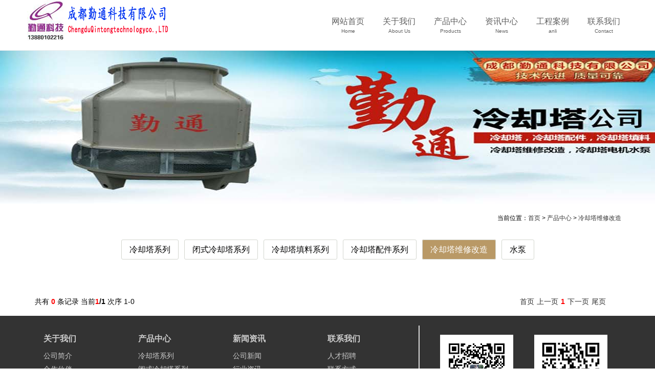

--- FILE ---
content_type: text/html; charset=utf-8
request_url: http://scwgz.com/product_mc_28__1.html
body_size: 2897
content:

<!DOCTYPE html PUBLIC "-//W3C//DTD XHTML 1.0 Transitional//EN" "http://www.w3.org/TR/xhtml1/DTD/xhtml1-transitional.dtd">

<html xmlns="http://www.w3.org/1999/xhtml">
<head><title>
	冷却塔维修改造-四川冷却塔|闭式冷却塔|冷却塔维修|四川玻璃钢冷却塔厂公司-成都勤通冷却塔科技有限公司
</title><meta name="keywords" content="冷却塔" /><meta name="description" content="冷却塔维修改造，成都勤通冷却塔科技有限公司1388★010★2216是一家集新型冷却塔设计、制造、服务于一体的现代化企业，主要有圆形逆流式冷却塔、方形逆流式冷却塔、方形横流式冷却塔、超低噪方（圆）型逆（横）流式冷却塔、无填料冷却塔--" /><link href="/templets/bluesite/images/style.css" rel="stylesheet" type="text/css" /></head>
<body>
    <form name="form1" method="post" action="./product_mc_28__1.html?action=mc&amp;MajorID=28&amp;SubID=&amp;page=1" id="form1">
<div>
<input type="hidden" name="__VIEWSTATE" id="__VIEWSTATE" value="/wEPDwUKMTg2Njg4Nzc3M2RkBsxAZ4CiacdUtyYRW8VsJfLCqgj6TOM9cZ6Tf6D5Yho=" />
</div>

<div>

	<input type="hidden" name="__VIEWSTATEGENERATOR" id="__VIEWSTATEGENERATOR" value="986F59E2" />
</div>
    
    
<div class="menufix">
<div class="top">
    <div class="head">
    <div class="logo"><a href="/"><img src="/upimage/2019/09/18/20190918061121156.PNG" alt="冷却塔logo" /></a></div>
    <div class="menu" id="menu">
        <ul>
            <li><a href="/">网站首页<span>Home</span></a></li>
            <li><a href="/about_1.html">关于我们<span>About Us</span></a></li>
            <li><a href="/product____1.html">产品中心<span>Products</span></a></li>
            <li><a href="/news__1.html">资讯中心<span>News</span></a></li>
            <li><a href="/factorypic_1.html">工程案例<span>anli</span></a></li>
            <li><a href="/contact.html">联系我们<span>Contact</span></a></li>
        </ul>
    </div>
        </div>
    </div>
</div>
<div class="clear"></div>
    
<div class="cncbanner2"></div>
<div class="blank8"></div>
<!--content-->

<div class="plistpro">

<div class="c_local">当前位置：<a href="/">首页</a> &gt; <a href="product____1.html">产品中心</a> &gt; <a href=product_mc_28__1.html>冷却塔维修改造</a></div>

<div class="smc1">
<ul>

<li class=""><a href="/product_mc_1__1.html" title="冷却塔系列">冷却塔系列</a></li>
    
<li class=""><a href="/product_mc_26__1.html" title="闭式冷却塔系列">闭式冷却塔系列</a></li>
    
<li class=""><a href="/product_mc_27__1.html" title="冷却塔填料系列">冷却塔填料系列</a></li>
    
<li class=""><a href="/product_mc_32__1.html" title="冷却塔配件系列">冷却塔配件系列</a></li>
    
<li class="showmj"><a href="/product_mc_28__1.html" title="冷却塔维修改造">冷却塔维修改造</a></li>
    
<li class=""><a href="/product_mc_37__1.html" title="水泵">水泵</a></li>
    
</ul>
</div>

    
    <div class="blank22"></div>
<div style="width:97%; margin:0 auto;">

<!-- AspNetPager 7.3.2  Copyright:2003-2010 Webdiyer (www.webdiyer.com) -->
<div id="AspNetPager1" InputBoxStyle="width:19px" style="width:98%;text-align:right;font-size: 14px">
<div align="left" style="width:40%;float:left;font-size: 14px">
	共有  <b><font color='red'>0</font></b>  条记录 当前<b><font color='red'>1</font>/1</b>   次序 1-0
</div><div align="right" style="width:60%;float:left;">
	<a disabled="disabled" style="margin-right:5px;">首页</a><a disabled="disabled" style="margin-right:5px;">上一页</a><span style="margin-right:5px;font-weight:Bold;color:red;">1</span><a disabled="disabled" style="margin-right:5px;">下一页</a><a disabled="disabled" style="margin-right:5px;">尾页</a>
</div>
</div>
<!-- AspNetPager 7.3.2  Copyright:2003-2010 Webdiyer (www.webdiyer.com) -->


</div>                      
<div class="clear"></div>
<div class="blank8"></div>
</div>


<div class="clear"></div>
<div class="blank10"></div>
<!--content-->

    
<div class="footbottom"><div class="w1180">
<div class="foot16l">
<ul>
<li><dl><dt>关于我们</dt><dd><a href="/about_1.html">公司简介</a></dd><dd><a href="/partner_1.html">合作伙伴</a></dd><dd><a href="/factorypic_1.html">企业风采</a></dd></dl></li>
<li><dl><dt>产品中心</dt>

<dd><a href="/product_mc_1__1.html" title="冷却塔系列">冷却塔系列</a></dd>
    
<dd><a href="/product_mc_26__1.html" title="闭式冷却塔系列">闭式冷却塔系列</a></dd>
    
<dd><a href="/product_mc_27__1.html" title="冷却塔填料系列">冷却塔填料系列</a></dd>
    
<dd><a href="/product_mc_32__1.html" title="冷却塔配件系列">冷却塔配件系列</a></dd>
    
<dd><a href="/product_mc_28__1.html" title="冷却塔维修改造">冷却塔维修改造</a></dd>
    
<dd><a href="/product_mc_37__1.html" title="水泵">水泵</a></dd>
    
</dl></li>
<li><dl><dt>新闻资讯</dt><dd><a href="/news_1_1.html" title="公司新闻">公司新闻</a></dd><dd><a href="/news_2_1.html" title="行业资讯">行业资讯</a></dd><dd><a href="/news_3_1.html" title="技术支持">技术支持</a></dd></dl></li>
<li><dl><dt>联系我们</dt><dd><a href="/job.html">人才招聘</a></dd><dd><a href="/contact.html">联系方式</a></dd></dl></li>
</ul>
</div>
<div class="foot16r"><ul><li><img src="/templets/bluesite/images/20150527103759335933.jpg" class="bimg"/><span>扫一扫加微信</span></li><li><img src="/templets/bluesite/images/20150704085718641864.jpg" class="bimg"/><span class="wap2017">网站手机版</span></li></ul></div>
<div class="foot-b">
<ul>
<li>Copyright www.scsanyuan.cn © 2018-2019 All Rights Reserved 成都勤通科技有限公司 版权所有</li>
<li>地址：成都市新都区大丰镇蓉北路三段452号(大丰立交旁) 全国统一客服热线：1388-010-2216 徐福勤</li>
<li>电话：028-87985940 传真：028-87985940 邮箱：502775279@qq.com</li>
<li><a href="http://www.beian.miit.gov.cn/" target="_blank">蜀ICP备12021558号</a> 站点统计</li>
<li></li>
</ul></div>
</div></div>
    
    </form>
</body>
</html>


--- FILE ---
content_type: text/css
request_url: http://scwgz.com/templets/bluesite/images/style.css
body_size: 9784
content:
body { margin:0; padding:0; font-size:12px; background:#ffffff;}
body,button,input,select,textarea,label 
{
    font-family:"΢���ź�","Microsoft Yahei",Arial, Helvetica, sans-serif;
}

html, body, div, h1, h2, h3, h4, h5, h6, ul, ol, dl, li, dt, dd, blockquote, pre, form, fieldset, table, th, td, span{padding:0;margin:0;}

 .container{margin-left:auto; margin-right:auto; width:900px; font-family:microsoft yahei;}

.title16,.title16 span{ font-size:16px;}

/* blank */
.blank0,.blank1,.blank2,.blank3,.blank4,.blank5,.blank6,.blank7,.blank8,.blank9,.blank10,.blank11,.blank12,.blank13,.blank14,.blank15,.blank16,.blank17,.blank18,.blank19,.blank20,.blank21,.blank22 {CLEAR: both; DISPLAY: block; OVERFLOW: hidden;}
.blank0 { HEIGHT:0px }
.blank1 { HEIGHT:1px }
.blank2 { HEIGHT:2px }
.blank3 { HEIGHT:3px }
.blank4 { HEIGHT:4px }
.blank5 { HEIGHT:5px }
.blank6 { HEIGHT:6px }
.blank7 { HEIGHT:7px }
.blank8 { HEIGHT:8px }
.blank9 { HEIGHT:9px }
.blank10 { HEIGHT:10px }
.blank11 { HEIGHT:11px }
.blank12 { HEIGHT:12px }
.blank13 { HEIGHT:13px }
.blank14 { HEIGHT:14px }
.blank15 { HEIGHT:15px }
.blank16 { HEIGHT:16px }
.blank17 { HEIGHT:17px }
.blank18 { HEIGHT:18px }
.blank19 { HEIGHT:19px }
.blank20 { HEIGHT:20px }
.blank21 { HEIGHT:21px }
.blank22 { HEIGHT:22px }
.blank36 { HEIGHT:36px }
/* blank */

ul,li,p{ list-style:none; margin:0; padding:0;}
h1,h2,h3,h4,h5,h6{ margin:0px; padding:0px; font-weight:normal; font-size:12px; display:inline;}
a,a:hover{ text-decoration:none;}
a{ color:#333333;}
a:hover{ color:#ca4912;}
.clear{ clear:both;}
.cb { clear:both;}
.fB { font-weight:bold; }
img{ border:none;}
.web{ width:980px; height:auto; margin:0 auto;}
.hometop1 { width:980px; height:auto; margin:0 auto;padding-top:5px; text-align:right; padding-right:16px; }
.topadv { width:980px; height:330px; padding-top:6px;margin:0px auto;}
.topbg1 { width:100%; background:#ffffff; margin:0 auto; }
.hander{ width:980px; height:76px; line-height:30px; text-align:right; padding-top:0px;margin:0 auto;}

.h-m-r { width:180px; text-align:right;padding-top:16px; float:right; display:block; }
.f-search .search-keyword {
    border:none; height:23px; line-height:23px; padding:2px 5px; border:1px solid #987e67;width:163px; float:left;
    margin-right: 15px;
    -moz-border-radius: 23px; 
    -webkit-border-radius:23px; 
    border-radius:23px;
}
.f-search .search-submit{ border:none; height:36px; line-height:29px; width:36px; text-align:center; background:url(search-bnt.png) no-repeat; margin-left:-44px;}

.inner{ width:980px; margin:0 auto;}
.search-option{ display:none;}

/* 2017 new */
#nav {width:1000px; height:52px; font-size:14px; color:#fff;margin: 0 auto; line-height: 52px;position: relative;z-index: 9999;}
#nav ul {float: left; list-style-type:none; height:52px; position: relative; margin-top: 0px;}
/* #nav ul li { float:left; position: relative;min-width:116px; background: url(/images/navline.jpg) no-repeat right center;}  */
#nav ul li { float:left; position: relative;min-width:122px; }
#nav ul li a {text-align: center; display: block; text-decoration:none; color:#fff; font-weight: bold; line-height: 52px;}
#nav ul li a:hover {background: #c81500 repeat-x; color:#fff;} 
#nav ul li ul {display: none;z-index:9999;}
#nav ul li:hover ul {display: block; position: absolute; top:52px; min-width:120px; left:0px;} 
#nav ul li:hover ul li a {display:block; background:#c81500; color:#ffffff; width: 120px; line-height: 42px;text-align: center; border-bottom: 1px solid #f2f2f2; border-right: none;padding-left:1px; padding-right:1px;}
#nav ul li:hover ul li a:hover { background:#cc5d52; color:#ffffff; }
/* 2017 new */

/* 2018 new */
.head{ width:1180px; height:98px; margin:0px auto;}
.menufix { width:100%;position:fixed; height:90px;top:0;z-index:99999; }
/* .top{ float:left; width:100%; height:85px; min-width:1180px;margin:0px auto; background:url(../images/top.jpg) repeat-x; } */
.top{ float:left; width:100%; height:98px; min-width:1180px;margin:0px auto; background-color:#ffffff; border-bottom:1px solid #eeeeee; }
.heat{ width:1000px; height:35px; margin:0px auto; }
.heat .diva{ float:left; width:450px; height:35px; line-height:35px; font-size:12px; }
.heat .divb{ float:left; width:550px; height:35px; line-height:35px; font-size:16px; text-align:right; font-weight:bold; }
.c2018nve {  color:#999999;font-size:14px; padding-top:10px; padding-right:0px; text-align:right;font-weight:bold; }
.c2018nve a{ color:#999999;}
.c2018nve a:hover{ color:#ca4912;}
.menu{ float:left; width:600px; height:98px; }
.menu ul{ float:left; list-style:none; }
.menu ul li{ float:left; width:100px; height:98px; }
.menu ul li a{ float:left; width:100px; height:60px; padding:32px 0px 0px 0px; font-size:16px; text-align:center; position:relative; color:#5e5e5e; }
.menu ul li a:link{ color:#5e5e5e; }
.menu ul li a:visited{ color:#5e5e5e; }
.menu ul li a:hover{ color:#5e5e5e; }
.menu ul li span{ float:left; width:100px; height:25px; color:#5e5e5e; text-align:center; font-size:10px; position:absolute; left:0px; top:55px; font-family:Arial, Helvetica, sans-serif; }
.menu ul li.have{ background:#0185d7; }
.menu ul li.have a{ color:#ffffff; }
.menu ul li.have a:link{ color:#ffffff; }
.menu ul li.have a:visited{ color:#ffffff; }
.menu ul li.have a:hover{ color:#ffffff; }
.menu ul li.have span{ color:#ffffff; }
.logo{float:left;width:580px; padding-top:0px; display:inline;}
.top_wx{position:relative;z-index:999;}
.top_wx span img{width:127px;bottom:10px;border:2px solid #fff;}
.top_wx span{position: absolute;padding: 3px;border: 1px solid #ccc;visibility: hidden;background-color:#FFFFFF;}
.top_wx:hover{background-color:transparent;}
.top_wx:hover span{visibility: visible;top:20px; left:-40px;}
.nav2016 {float:right;width:580px;background:url(nav.gif) repeat;padding-top:42px;text-align:right;display:inline}
.nav2016 li{display:inline; font-family:Arial, Helvetica, sans-serif;padding:0 0 0 25px; height:35px;background:url(line.gif) right no-repeat; list-style:none;line-height:35px; font-weight:bold;}
.nav2016 li a {font-size:16px; color:#333;}
.nav2016 li a:hover{font-size:16px;color:#DF2A00; text-decoration:none; }
/* 2018 new */

.solu_inner{ width:580px; margin:0 auto;}
.menu_pinner{ width:640px; margin:0 auto;}
.menu_fl { width:100%; margin:0 8px;}
.menu_fl .menu_major { width:100px; float:left; font-weight:bold; font-size:14px; color:#3e3e3e; margin-top:-6px; }
.menu_fl .menu_sub { width:540px; float:left; }
.menu_fl .menu_sub li { width:170px;float:left; }
.menu_fl .menu_sub1 { width:540px; float:left; }
.menu_fl .menu_sub1 li { width:170px;float:left; }
.menu_fl .menu_sub2 { width:540px; float:left; }
.menu_fl .menu_sub2 li { width:170px;float:left; }
.menu_fl .menu_sub3 { width:540px; float:left; }
.menu_fl .menu_sub3 li { float:left; padding-right:28px; }
.menu_flbtm { border-bottom:1px dashed #cccccc; margin:5px 0px; }
/* 2016 new */

#flashs{ position:relative; height:668px; overflow:hidden;}
#flashs .bgitem{  z-index:1;position:absolute; top:0; }
#flashs .btn{ position:absolute; z-index:7; bottom:16px; left:50%; margin-left:-45px; padding:0px 6px;}
#flashs .btn span{ background:#252525; cursor: pointer;display: inline-block;margin:0 2px;width:25px;height:25px;font-size:14px;line-height:25px;text-align:center;color:#fff;}
#flashs .btn span.on{  background:#AC1301;}

.Banner2{height: 290px; overflow: hidden; margin-top: 12px;}
.Banner2 .container{height: 290px; overflow: hidden; background:url(/images/adv2.jpg) no-repeat; width:970px; }
.Banner2 .hotline{ float: right; margin-top: 30px; margin-right: 190px;}
.Banner2 .hotline dl{overflow: hidden;}
.Banner2 .hotline dl dt{float: left;}
.Banner2 .hotline dl dt img{display: block;}
.Banner2 .hotline dl dd{padding-left: 42px;}
.Banner2 .hotline dl dd span{font-size: 14px; color: #fff;}
.Banner2 .hotline dl dd p{font-size: 20px; color: #fff; font-family: "Arial";}
.Banner2 .hotline .zxbtn{display: block; width: 136px; margin-left: 24px; margin-top: 8px; height: 42px; background:url(zxbtn.png) no-repeat;}

/* 2016 add */
#index-sot{padding-bottom:10px;}
#index-sot .sot-scroll{height:180px; overflow:hidden;}
#index-sot .sot-scroll ul{width:1672px;}
#index-sot .sot-scroll ul li{ float:left;width:156px; height:220px;  overflow:hidden; padding-right:8px;}
#index-sot .sot-scroll ul li a{ display:block;width:152px; height:210px;padding:1px; border:1px solid #ddd;text-align:center;}
#index-sot .sot-scroll ul li span{line-height:42px; border:1px  solid #ddd; padding:6px;
    -moz-border-radius: 6px; 
    -webkit-border-radius:6px; 
    border-radius:6px;       } 
#index-sot .sot-scroll ul li a:hover span{color:#FFF;background:#f16a07;}
#index-sot .sot-scroll ul li.on span{ color:#3e3e3e;}

.divcss5{
	position:relative;
	width:330px;
	height:280px;
	margin:0 auto;
	float:left;
	text-align:center;
	line-height:150%;
} 
.divcss5 a,.divcss5 span{display:none; text-decoration:none ; margin:auto; }
.divcss5:hover{cursor:pointer} 
.divcss5:hover a.now{cursor:pointer; position:absolute; top:0; width:100%; height:100%; z-index:100; left:0; display:block;}
.divcss5:hover span{ display:block;position:absolute; bottom:47%; left:8.5%;width:275px; font-size:16px; font-family:"΢���ź�","Microsoft Yahei",Arial, Helvetica, sans-serif; font-weight:bold; color:#FFF;
z-index:100;height:36px; line-height:36px; background:#000;filter:alpha(opacity=50);-moz-opacity:0.5;opacity: 0.5; }
.divcss5 strong{ display:block;position:absolute; bottom:18%; left:6%;width:286px;line-height:24px;color: #606060; }
.divcss5 h5 { color:#000000; display:block; font-size:14px; }
.divcss5 sm{ display:block;position:absolute; bottom:5%; left:40%;width:50px; border:1px  solid #ddd; padding:3px;
    -moz-border-radius: 6px; 
    -webkit-border-radius:6px; 
    border-radius:6px;
    }
.divcss5:hover sm{ color:#FFF;background:#f16a07;}
.case2017 { width:100%; margin:0 auto; padding-top:12px; }
/* 2016 add */

/*-- Ycys_end --*/
/*�������*/
.clearfix:after{ 
    content: '';
    display: block;
    clear: both;
    height: 0;
    visibility: hidden;
}
.clearfix{ /*���� IE*/
    zoom: 1;
}

.bdshare16 { width:980px; margin:0 auto; }
.index-share { float:right; padding-top:8px; }
.banner{ width:100%; height:auto; padding-top:10px;}
.bannerimg{ width:980px; height:auto;}
.zhengwen{ width:980px; height:auto; padding-top:2px; margin:0 auto;}
.left{ width:226px; height:auto; float:left;}
.facpic2016a { font-family:"΢���ź�","Microsoft Yahei",Arial, Helvetica, sans-serif; line-height:180%; color:#606060; }

/*flash*/
#jdabove{ width:100%; height:375px; margin-top:-1px; text-align:center; margin:0 auto;}
.focus{width:100%; height:330px; margin:0 auto;background-image: url(/images/img1/330bg.jpg); }
.focus1{width:100%; height:345px; margin:0 auto;background-image: url(/images/img1/345bg.jpg); }
.flexslider {height: 345px; overflow: hidden; }
.slides li { height: 345px; }
.flex-control-nav { position: absolute; right:18%; width: 200px; top: 480px; z-index: 99999;  text-align: right;}
.flex-control-nav li { display: inline-block; width: 14px; height: 14px; margin: 0 5px; *display: inline; zoom: 1;}
.flex-control-nav a { display: inline-block; width: 14px; height: 14px; line-height: 40px; overflow: hidden; background: url(/images/img1/dot.png) -13px 0px no-repeat; cursor: pointer;}
.flex-control-nav .flex-active { background-position: 1px 0;}
.slides{ text-align:center;}

.gg01{ width:980px; height:120px; margin:0 auto; padding-top:8px; }

/*center*/
.more{ float:right; padding-right:10px; color:#666;}
.title03{ width:980px; height:44px; line-height:44px; background:url(title0303.jpg) no-repeat;}
.title03 b{ font-size:14px; padding-left:25px; padding-right:10px;}
.title03 span{ font-size:14px; color:#666; font-family:"΢���ź�","Microsoft Yahei",Arial, Helvetica, sans-serif;}

.aboutcontent { padding:0px 12px; font-size:14px; line-height:170%; }
.aboutcontent img { padding-bottom:18px; }
.aboutus-box{ width:100%; height:auto; margin:0 auto; padding-top:12px; padding-bottom:22px; background-color:#e2f0f1; }
.aboutus{width:1180px; height:auto;border:0px solid #cccccc;padding:2px 16px 8px 16px; overflow:hidden; margin:0 auto;}
/* .about-t{ width:322px; height:232px; float:left; background:url(../images/aboutus_bg.jpg) no-repeat bottom;} */
.about-t{ width:436px; height:315px; float:left;}
.about-t img{ width:436px; height:315px;padding:3px;}
.about-text{ width:710px;height:315px; float:right; overflow:hidden; padding:0 12px 2px; line-height:29px; font-size:14px; }
.about-text dl{margin-top:36px;}
.about-text dd{float: left;width: 140px;line-height: 46px;text-align: center;border: 1px solid #dedede;border-radius: 24px;margin-right: 20px;}
.about-text dd a{font-size: 14px;color: #666;display: block;border-radius: 24px;}
.about-text dd:hover a{background: #00b1a7;color: #fff;}
.about-marquee{ width:1180px; height:232px; padding-top:16px; margin:0 auto; }
.about-left{ width:17px; height:156px; float:left; padding-left:5px;}
.about-right{ width:17px; height:156px; float:right; padding-right:5px;}
.about-c{ width:1124px; height:222px; float:left; padding:0 5px;}
.about-list li{ width:266px; height:auto; float:left; padding-left:8px; padding-right:7px;}
.about-list li img{ width:260px; height:186px; border:#CCC solid 1px; padding:2px;}
.about-list li img:hover{ filter: Alpha(Opacity=50); opacity:0.8;}
.about-list li span{ display:block; text-align:center; height:24px; line-height:24px; padding-top:5px; overflow:hidden;white-space:nowrap;text-overflow:ellipsis;}

.pro-left{ width:226px; height:auto;}
.pro-left-tit{ width:206px; height:31px;  background:url(pro01.jpg) no-repeat; color:#ffffff; font-size:13px; font-weight:bold; line-height:31px; padding-left:20px;}
.pro-left-cen-tit a{ color:#ff0000;}
.pro-left-cen-tit a:hover{ color:#0099FF;}
.pro-left-cen{ width:224px; height:auto; border:1px solid #cccccc; border-top:none; padding-bottom:4px; padding-top:5px;}
.pro-left-cen-tit{ width:165px; height:31px; margin-left:13px; margin-right:10px; background:url(lbbg.jpg) no-repeat; color:#990000; font-size:13px; font-weight:bold; line-height:31px; padding-left:35px;}
.pro-left-cen ul{ width:200px; height:auto; margin:0 12px 4px 12px; padding-bottom:5px;}
.pro-left-cen ul li{ width:175px; line-height:32px; border-bottom:#CCCCCC 1px dashed; height:32px; padding-left:20px; background:url(30.gif) no-repeat 4px center;}
.cncbanner1 { height:300px; background:url(001.jpg) center no-repeat; margin:0 auto; margin-top:98px; }
.cncbanner2 { height:300px; background:url(002.jpg) center no-repeat; margin:0 auto; margin-top:98px; }
.cncbanner3 { height:300px; background:url(003.jpg) center no-repeat; margin:0 auto; margin-top:98px; }
.cncbanner4 { height:300px; background:url(004.jpg) center no-repeat; margin:0 auto; margin-top:98px; }
.cncbanner5 { height:300px; background:url(005.jpg) center no-repeat; margin:0 auto; margin-top:98px; }
.cncbanner6 { height:300px; background:url(006.jpg) center no-repeat; margin:0 auto; margin-top:98px; }
.cncbanner7 { height:300px; background:url(007.jpg) center no-repeat; margin:0 auto; margin-top:98px; }
.cncbanner8 { height:300px; background:url(008.jpg) center no-repeat; margin:0 auto; margin-top:98px; }
.cncbanner_proc { height:500px; background:url(proc_top.jpg) center no-repeat; margin:0 auto; }

/* ����������ʽ */
.proclass_list .proclass_tit { width:175px; line-height:30px; border-bottom:#CCCCCC 1px dotted; height:30px; padding-left:20px; background:url(30.gif) no-repeat 4px center; font-weight:bold;}
.proclass_list ul{ width:180px; height:auto; margin:0 12px 4px 12px; padding-bottom:5px; }
.proclass_list ul li{ width:162px; line-height:30px; height:30px; padding-left:20px; background:url(30.gif) no-repeat 4px center; border-bottom:none;}
/* ����������ʽ */



/* 2016 new */
.pro-left2016 { width:226px; height:auto;}
.pro-left-tit2016 { width:226px; height:56px;background:url(p_leftbg.jpg) no-repeat; color:#ffffff; font-size:16px; font-weight:bold;font-family: "΢���ź�","Microsoft Yahei",Arial, Helvetica, sans-serif; line-height:22px; padding-left:20px; padding-top:16px; }
.pro-left-cen2016 { width:224px; height:auto; border:1px solid #cccccc; border-top:none; padding-bottom:0px; padding-top:5px;}
.pro-left-cen2016 ul{ width:200px; height:auto; margin:2px 8px 0px 8px; padding-bottom:5px;}
.pro-left-cen2016 ul li{ width:175px; line-height:30px; border-bottom:#CCCCCC 1px dotted; height:30px; padding-left:20px; background:url(30.gif) no-repeat 4px center;}
.proclass_list2016 .proclass_tit2016 { width:188px; background:url(30.gif) no-repeat 8px center; line-height:40px;height:40px; padding-left:24px;  font-weight:bold; font-size:14px; border-bottom:1px dashed #cccccc; }
.proclass_list2016 .proclass_tit2016 a { color:#584a4d; }
.proclass_list2016 ul{ width:180px; height:auto; margin:0 6px 4px 6px; padding-bottom:5px; }
.proclass_list2016 ul li{ width:180px; line-height:40px; height:40px; padding-left:20px; background:url(30.gif) no-repeat 4px center; font-size:14px;border-bottom:#cccccc 1px dashed;}
.zhaoshang { padding-top:8px; }

.szidebar { width:226px; float:left;}
.szidebar dl{}
.szidebar dl dd.sb_nav{ background:url(../images/navdot.jpg) no-repeat left 16px;}
.szidebar dl dd.sb_nav a.title16{ padding-left:25px;  height:35px; line-height:35px; display:block; border-bottom:1px solid #ddd; cursor:pointer; }

.szidebar dl dd.sb_nav ul.hide{ display:none;}
.szidebar dl dd.sb_nav ul li{border-bottom:1px dotted #ddd;}
.szidebar dl dd.sb_nav ul li a{background:url(../images/libg1.png) no-repeat 10px;display:block; width:195px;padding-left:25px; height:30px; line-height:30px;}
.szidebar dl dd.sb_nav ul li a:hover{background:url(../images/libg1.png) no-repeat 10px #f7f7f7; color:#333;}
/* 2016 new */

.cont-left{ width:226px; height:auto; margin-top:8px;}
.cont-left-tit{ width:206px; height:31px;  background:url(pro01.jpg) no-repeat; color:#ffffff; font-size:13px; font-weight:bold; line-height:31px; padding-left:20px;}
.cont-left-tit span{color:#FFFFFF; font-weight:bold; padding-left:25px;}
.cont-left-cen{ width:224px; height:auto; border:1px solid #D1D2D4; border-top:none;}
.cont-left-cen-bg{ width:205px; height:auto;background:#F7F7F7; margin:0 4px 4px 4px; line-height:22px; padding-left:10px; padding-top:12px;}
.contactbg{ width:193px;height:68px; background:url(contactus.jpg) no-repeat;margin:3 0px 6px 0px; }

.right{ width:732px; height:auto; float:right;}
.szright{ width:980px; height:auto; float:right;}
.pdzhengwen{ width:100%; height:38px; margin:0 auto;background-color:#a0a0a0; }
.szw980 { width:980px; margin:0 auto; height:auto;}
.pdright{ clear:both; }
.pdcontenttext{ width:980px; margin:0 auto;font:normal normal normal 13px/150% Arial, Verdana, Helvetica, sans-serif, "����"; height: auto;  }
.tj2019 { font-size:28px;text-align:center; color:#4e4e4e; padding:20px 0px; }
.tj2019 a { color:#4e4e4e; }
.tj2019 p { color:#666666; font-size:18px;padding-top:7px;}
.rig-home-tit{ width:719px; height:31px; background:url(left-tit18.png) no-repeat; color:#FFFFFF; padding-left:20px; line-height:31px; font-weight:bold;}
.rig-home-tit span{ float:right; padding-right:10px; margin-top:6px; color:#000000; font-weight:normal;}
.rig-com{ width:739px; height:auto;}
.rig-com-tit{ width:719px; height:48px; background:url(left-tit18.png) no-repeat; color:#FFFFFF; padding-left:20px; padding-top:3px; line-height:31px; font-weight:bold; }
.rig-com-tit span{ padding-right:10px; margin-top:1px; color:#000000; font-weight:normal; float:right; }
.rig-com-tit .sleft { color:#dd2900; font-weight:bold; float:left; font-size:16px; }
.rig-com-tit .sright { padding-right:10px; margin-top:1px; color:#000000; font-weight:normal; float:right; }
.rig-com-cen{ width:702px;border-top:none;  height:auto;  padding:8px 0px; line-height:25px;}
.rig-com-cen #onepage { padding:12px 12px; font-size:14px; }

.szrig-com{ width:980px; height:auto;}
.szrig-com-tit{ width:960px; height:48px; background:url(left-tit_sz2016.jpg) no-repeat; color:#FFFFFF; padding-left:20px; padding-top:3px; line-height:31px; font-weight:bold; }
.szrig-com-tit span{ padding-right:10px; margin-top:1px; color:#000000; font-weight:normal; float:right; }
.szrig-com-tit .sleft { color:#dd2900; font-weight:bold; float:left; font-size:16px; }
.szrig-com-tit .sright { padding-right:10px; margin-top:1px; color:#000000; font-weight:normal; float:right; }
.szrig-pro-cen{ width:990px; border-top:none; height:auto; padding-top:16px; padding-bottom:2px}
/* .rig-com-cen p{ padding-left:5px; padding-right:5px; line-height:25px;} */

.rig-com-cen01{ width:737px; border:1px solid #c9c9c9; border-top:none;  height:auto;  padding:10px 0; line-height:25px;}
.rig-com-cen01 p{ padding-left:5px; padding-right:5px; line-height:25px;}


.rig-pro{width:739px; height:auto; margin-top:0px;}
.rig-pro-tit{ width:719px; height:48px; background:url(left-tit18.png) no-repeat; color:#dd2900;padding-left:20px; padding-top:2px; line-height:31px; font-weight:bold; font-size:16px; }
.rig-pro-tit span{ float:right; padding-right:10px; margin-top:10px;}
.rig-pro-tithome{ width:719px; height:42px; background:url(left-tit_home.jpg) no-repeat; color:#dd2900;padding-top:0px; line-height:28px; font-weight:bold; font-size:20px; }
.rig-pro-tithome span{ float:right; padding-right:10px; margin-top:10px;}
.rig-pro-tithome .recommp { float:left; }
.rig-pro-tithome .recommen { float:left; font-family:Arial, Helvetica, sans-serif; font-size:16px; padding-top:2px; padding-left:4px; }
.rig-pro-cen{ width:739px; border-top:none; height:auto; padding-top:16px; padding-bottom:2px}
.tj4p { width:1180px; height:auto; padding-bottom:5px; padding-left:0px; padding-bottom:0px; overflow:hidden; }
.tj4about { width:1180px; height:auto; padding-bottom:5px; padding-left:9px; padding-top:10px; overflow:hidden; }

.plist2018 { width:1180px; padding-top:2px; margin:0 auto;}
.plistpro { width:1180px; padding-top:12px;margin:0 auto; }
.plistprod { width:1180px; padding-top:12px; margin:0 auto; }
.plistabout { width:1180px; padding-top:12px; margin:0 auto; }
.c_local { float:right; padding-right:16px; clear:both; }
.c_local1 { float:right; padding-right:16px; clear:both; }
.pre_next { font-size:14px; }
.tjpro { font-size:16px; font-weight:bold; margin:8px 0px; }
.smc1 { width:100%; padding:60px 0px; margin:0 auto; text-align:center; }
.smc1 li { display:inline;border-radius:3px;font-size:16px; border:1px solid #d3d6cf;  margin:0 4px; text-align:center; padding:10px 15px; clear:both; list-style:none; color:#000000; }
.smc1 li a { color:#000000; }
.smc1 li a:hover { color:#000000; }
.smc1 li:hover { color:#ffffff;background-color:#b99966; }
.smc1 .showmj { background-color:#b99966; }
.smc1 .showmj a { color:#ffffff; }
.smc1 .showmj a:hover { color:#ffffff; }
.box{float: left; width:30.7%; text-align: center; line-height:25px; padding:0% 1.3%; overflow:hidden; }
.box img {display: block; width:362px; height:243px; overflow: hidden; transition: all 1s; border:2px solid #dfdfdf; }
.box img:hover 
{
 border:2px solid #e35314;
}
/* .box a:hover img { border:2px solid #e35314; } */
.box p {margin: 2px 0px; width: 100%; line-height: 45px; font-size:14px; }
.box p a { background:none}
.box2018{float: left; width:31.3%; text-align: center; line-height:25px; padding:0% 1%; overflow:hidden; }
.box2018 img {display: block; width:362px; height:243px;overflow: hidden; transition: all 1s; border:2px solid #dfdfdf; }
.box2018 img:hover 
{
border:2px solid #e35314;
}
/* .box a:hover img { border:2px solid #e35314; } */
.box2018 p {margin: 2px 0px; width: 100%; line-height: 45px; font-size:14px; }
.box2018 p a { background:none}
.box2016{float: left; width: 295px;overflow:hidden; text-align: center; line-height:25px; height:250px;}
.box2016 img {display: block;padding:5px; width:260px; height:186px; border:2px solid #dfdfdf; }
.box2016 a:hover img { border:2px solid #e35314; }
.box2016 p {margin: 2px 0px; width: 272px; line-height: 36px; font-size:14px;}
.box2016 p a { background:none}
.box2017{float: left; width: 295px;overflow:hidden; text-align: center; line-height:25px; height:195px;}
.box2017 img {display: block;padding:5px; width:250px; height:124px; border:2px solid #dfdfdf; }
.box2017 a:hover img { border:2px solid #e35314; }
.box2017 p {margin: 2px 0px; width: 272px; line-height: 36px; font-size:14px;}
.box2017 p a { background:none}
.box2016home{float: left;width:23.6%;overflow:hidden; text-align: center;padding-left:0.7%;padding-right:0.7%; }
.box2016home img {display: block;width:100%; border:0px solid #dfdfdf; }
.box2016home a:hover img { border:0px solid #e35314; }
.box2016home p {margin: 0 auto; width: 23.6%; line-height: 36px; text-align:center;}
.box2016home p a { background:none}
.fbold { font-weight:bold; font-size:14px; }

.certsz2016 { line-height:160%; padding-top:12px; font-size:14px; }
.boxsz2016{float: left; width: 246px;overflow:hidden; text-align: center; line-height:25px; height:270px;}
.boxsz2016 img { display: block;padding:0px; width:150px; height:210px; border:0px solid #dfdfdf; margin-left:35px; }
/* .boxsz2016 a:hover img { border:0px solid #e35314; } */
.boxsz2016 p {margin: 6px 6px; width: 210px; line-height: 20px;}
.boxsz2016 p a { background:none}

.new{width:1180px; height:auto; padding-top:0px; margin:0 auto;}
.new-left{ width:381px; float:left; height:auto; margin-left:11px; }
.new-left-tit{ width:360px; height:45px; background:url(new-left01.png) no-repeat; font-weight:bold; color:#FFFFFF; padding-left:26px;font-size:14px;line-height:31px;}
.new-left-tit span{ float:right; padding-right:72px; margin-top:6px;}
.new-left-cen{ width:378px; border-top:none; height:auto;}
.new-left-cen ul{ width:298px; padding:2px 2px; height:auto;}
.new-left-cen ul li{ background:url(80.gif) no-repeat left center; padding-left:14px; border-bottom:dashed 1px #D1D2D4; line-height:25px; height:25px;}
.new-left-cen ul li span{ float:right; padding-right:5px;}

/* 2016 sz */
.fsz_gray20110 { width:388px; height:auto; }
.fsz_gray20110 ul li { width:380px; margin:0px 2px; height:auto; padding:8px 0px 0px 0px; }
.szntread{ width:380px; height:260px; padding-top:8px;font-size:14px; }
.szntread a img{ width:360px; height:240px; border:1px solid #CCC; float:left;}
.szntread a:hover img{ border:1px solid #F63;}
.szftitle { font-weight:bold; margin-top:26px; }
.szftitle a{ color:#0082c5; }
.szftitle a:hover{ color:#ca4912;}
.szntread p{ width:350px; padding-left:0px;float:left; line-height:23px; overflow:hidden;}
/* 2016 sz */

.f_gray20110 { width:318px; height:auto; }
.f_gray20110 ul li { width:298px; margin:0px 2px; height:auto; padding:8px 0px 0px 0px; }
.ftitle { font-weight:bold;}
.ntread{ width:306px; height:100px; padding-top:8px;}
.ntread a img{ width:150px; height:90px; border:1px solid #CCC; float:left;}
.ntread a:hover img{ border:1px solid #F63;}
.ntread p{ width:138px; padding-left:10px; height:69px; float:left; line-height:22px; overflow:hidden;}

.new-right{ width:330px; float:right; height:auto;}
.new-right-tit{ width:300px; height:45px; background:url(new-left01.png) no-repeat; font-weight:bold; color:#FFFFFF; padding-left:26px;font-size:14px; line-height:31px;}
.new-right-tit span{ float:right; padding-right:20px; margin-top:6px;}
.new-right-cen{ width:356px;height:auto; font-size:14px;}
.new-right-cen ul{ width:354px; padding:2px 2px; height:auto;}
.new-right-cen ul li{ background:url(80.gif) no-repeat left center; padding-left:14px; border-bottom:dotted 1px #D1D2D4; line-height:25px; height:25px;}
.new-right-cen ul li span{ float:right; padding-right:5px;}

.footer{width:980px; height:auto; padding-top:15px; margin:0 auto;}
.bottomtbj{ width:100%; height:auto; border-top:1px solid #D1D2D4; text-align:center; line-height:25px; padding-top:5px; padding-bottom:5px;}
.link{ margin-top:10px; width:980px; height:auto; line-height:25px; margin:0 auto; }
.link-tit{ width:960px; height:31px; background:url(link01.jpg) no-repeat; padding-left:20px; line-height:31px; font-weight:bold; color:#FFFFFF;}
.link-cen{ width:958px; border:1px solid #c9c9c9; border-top:none; height:auto; padding:5px 10px;}
.link a{ margin-left:5px; margin-right:5px;}

.new2-menu{ border-top:none; height:auto; overflow:hidden; padding-bottom:5px; line-height:29px; width:100%;  margin-top:10px;}
.new2-menu ul{ border-top:none; height:auto; overflow:hidden; padding-bottom:5px; line-height:28px; width:95%; margin-left:6px; margin-top:2px; list-style:none;}
.new2-menu ul li{ background:url(../images/26.gif) no-repeat left center; border-bottom:1px dashed #d6d6d6; line-height:30px; padding-left:10px; list-style-type:none; }
.new2-menu ul li a{ margin-left:8px;}
.new2-menu .newsrow { width:100%; clear:both; height:200px; border-bottom:1px dashed #cccccc; padding:22px 0px; }
.new2-menu .newsleft { width:316px;float:left;}
.new2-menu .newsleft img { border:1px solid #cccccc; }
.new2-menu .newsright { width:864px;float:left; font-size:14px;}
.new2-menu .newsright .newtit2018 { font-size:16px; font-weight:bold; }
.new2-menu .newsright .newdate2018 { color:#666666;font-size:12px; }

.mytable {border-collapse:collapse;width: 100%;border: 1px solid #999999;} 
.mytable td {padding: 6px 6px 6px 12px;border-right-width: 1px;border-bottom-width: 1px;border-right-style: solid;border-bottom-style: solid;border-right-color: #CCCCCC;border-bottom-color: #CCCCCC;}

.k_pagelist EM {BORDER-RIGHT: #CED5DB 1px solid; BORDER-TOP:#CED5DB 1px solid; BACKGROUND: #eef5fe; FONT: 700 12px/160% Arial; BORDER-LEFT: #CED5DB 1px solid; BORDER-BOTTOM: #CED5DB 1px solid}
.k_pagelist INPUT {BORDER-RIGHT: #c0e0f3 1px solid; BORDER-TOP: #c0e0f3 1px solid; BACKGROUND: #eef5fe; FONT: 700 12px/160% Arial; BORDER-LEFT: #c0e0f3 1px solid; BORDER-BOTTOM: #c0e0f3 1px solid}
.k_pagelist EM {PADDING-RIGHT: 5px; PADDING-LEFT: 5px; PADDING-BOTTOM: 0px; PADDING-TOP: 0px}
.k_pagelist STRONG {PADDING-RIGHT: 5px; PADDING-LEFT: 5px; PADDING-BOTTOM: 0px; PADDING-TOP: 0px}
.k_pagelist A {PADDING-RIGHT: 5px; PADDING-LEFT: 5px; PADDING-BOTTOM: 0px; PADDING-TOP: 0px }

/*����������ʽ*/
.k_but{clear:both;display:block;width:100%;line-height:26px;padding-top:2px;}
.k_but .k_menu{display:block;float:left;width:29%;}
.k_but .k_pagelist{float:left;width:70%;text-align:right;}
.k_menu {}
.k_menu input {padding:1px;margin:0px;border:1px solid;border-color:#EEE #777 #EE #777;background:#ff0000;font-size:12px;margin-right:4px;}
.k_form{display:block;width:100%;margin:0px;margin-top:15px;margin-left:0px;}
.k_form p{text-align:left;}
.k_form p label{clear:both;display:block;color:#666;font-size:12px;}
.k_form p span label{clear:none;display:inline;color:#666;}
.k_form div {text-align:left;}
.k_form div input { margin-top:10px;}
.k_form ol {text-align:left;}
.k_form ol li {line-height:24px;}
.k_error  {color:#C01920;display:block;line-height:14px;font-size:12px;}

.contitle, .contitle h1 { margin:8px 0px; font:normal normal bold 20px/120% "Microsoft Yahei","΢���ź�",Arial, Verdana, Helvetica, sans-serif, "����"; color:#c00; text-align:center;  }
.pcontitle, .pcontitle h1 { font:normal normal bold 22px/280% "Microsoft Yahei","΢���ź�",Arial, Verdana, Helvetica, sans-serif, "����"; color:#c00; text-align:center;  }
.textcen { text-align:center; }
.conAuthor{height:20px; line-height:24px; text-align:center; border-top:1px solid #cccccc; padding-top:5px;}
.contenttext, .contenttext_G{ padding:10px 2px; font:normal normal normal 13px/150% "Microsoft Yahei","΢���ź�",Arial,Verdana,Helvetica,sans-serif,"����"; height: auto;}
.pre_next { margin:8px 3px;line-height:180%; font-size:14px; }
.content19 { font-size:14px; line-height:180%;}

.i_pro2{ float:left; width:100%;_width:99%; padding:4px 0 0 5px; text-align:left;}
.i_pro2 ul{ float:left; width:100%; text-align:left;}
.i_pro2 li{ float:left; width:335px;padding-right:8px; padding-left:5px; padding-top:5px; text-align:center; line-height:200%; border:#cccccc 1px solid; margin:0 5px 8px 5px;}
.xq{ color:#FF9933;}
.xq a{ color:#FF9933;}
.xq a:hover{ color:#0099FF;}
.p_list{ width:99%; height:auto;}
.p_list ul{ width:99%; padding-left:5px; padding-right:5px; height:auto;}
.p_list ul li{ width:160px; height:auto; float:left; margin:4px 6px; _margin:4px 5px; line-height:25px; border:#CCCCCC 1px solid; padding:2px; text-align:center;}
.p_list ul li img{ width:160px; height:130px;}
.page li{ float:left; padding:0 5px;}
#clear{clear:both;}

.tb_pro_cnc { background-color:#666; }
.tb_pro_cnc th { background-color:#FFF; height:28px;}
.tb_pro_cnc td { background-color:#FFF; height:28px;}

/* 2016 bottom */
.w1000{width:1000px;margin:0 auto;}
.w1000 li span { font-weight:bold; color:#373737; }
.w1180{width:1160px;margin:0 auto;}
.w1180 li span { font-weight:bold; color:#373737; }
.w1200 { width:1200px;margin:0 auto;}
.w1200 li span { font-weight:bold; color:#373737; }
/*
.link_bottom{float:left;width:100%;padding:15px 0;color:#fff;background:#ca4912 url(foot_x.gif) bottom no-repeat;text-align:left;margin-top:30px;}
*/
.link_bottom{float:left;width:100%;padding:15px 0;text-align:left;margin-top:30px;}
.link_bottom li a{list-style:none;text-align:left;padding:0px;}
.link_bottom li a:link{list-style:none;text-align:left;padding:0px;}
.link_bottom li a:hover{list-style:none;text-align:left;padding:0px;}
.footbottom {width:100%;background:#333333;height:380px;}
.foot16l{float:left;width:760px;height:260px;background:url(foot_x2.gif) right no-repeat;}
.foot16l li{float:left;text-align:left;color:#cccccc;width:160px;margin-left:25px;margin-top:25px;display:inline; line-height:26px;}
.foot16l li dl{margin:0px;padding:0px;}
.foot16l li dl dt{font-size:16px;font-weight:bold;line-height:40px;}
.foot16l li dl dd a {font-size:14px;color:#cccccc;}
.foot16l li dl dd a:hover {color:#cccccc;}
.foot16r {float:right;width:400px;}
.foot16r li{float:left;margin-left:40px;width:144px;margin-top:37px;display:inline}
.foot16r li img{width:127px;bottom:10px;border:8px solid #fff;}
.foot16r li span { width:144px;line-height:28px;font-size:12px;color:#cccccc; padding-left:33px; }
.foot16r li .wap2017 { width:144px;line-height:28px;font-size:12px;color:#cccccc; padding-left:25px; }
.foot-b{float:left;width:1180px;}
.foot-b li{width:100%;color:#cccccc;line-height:20px;font-size:12px;text-align:center;}
.foot-b li a{width:100%;color:#cccccc;line-height:20px;font-size:12px;text-align:center;}
/* 2016 bottom */